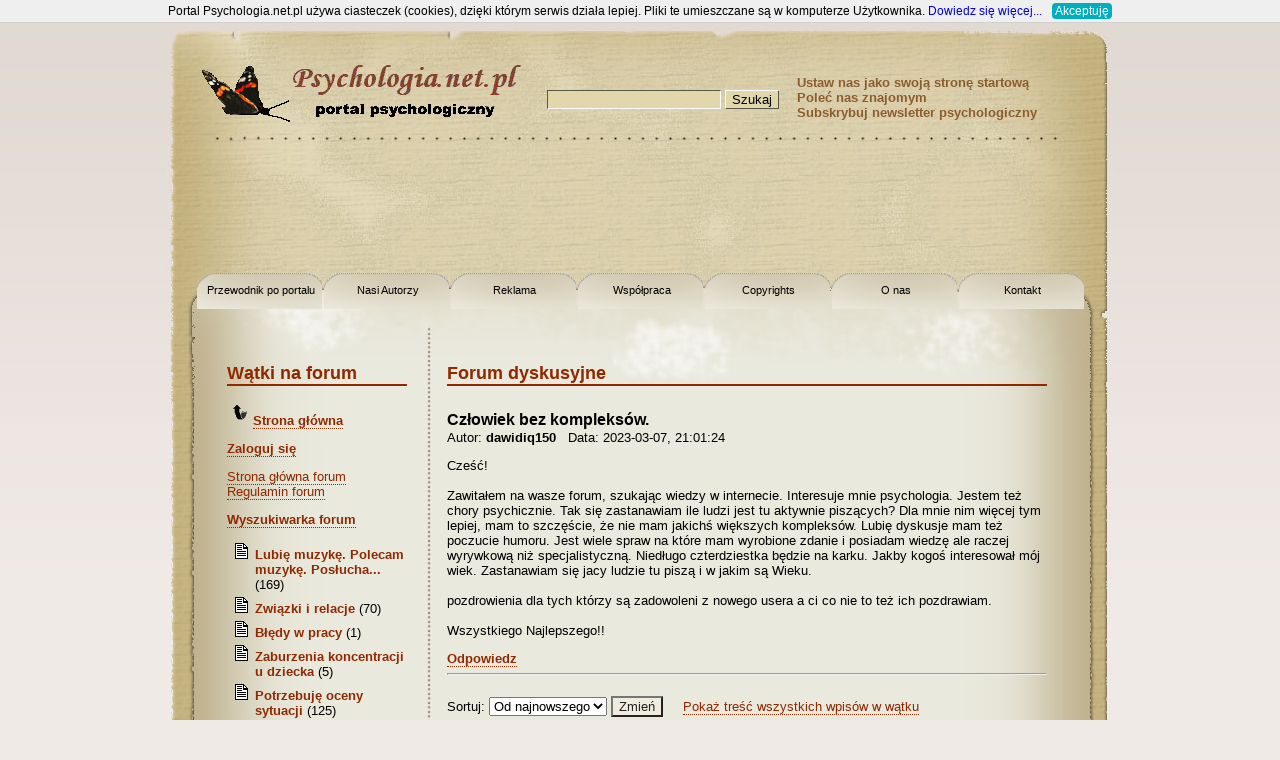

--- FILE ---
content_type: text/html
request_url: http://www.psychologia.net.pl/forum.php?level=468190&post=468190&sortuj=2&cale=
body_size: 3997
content:

<!DOCTYPE HTML PUBLIC "-//W3C//DTD HTML 4.01//EN" "http://www.w3.org/TR/html4/strict.dtd">
<html>
<head>
<meta http-equiv="Content-Type" content="text/html; charset=iso-8859-2">
<meta http-equiv="content-language" content="pl">
<meta name="revisit-after" content="2 days">
<meta name="robots" content="all">
<meta name="description"
	content="Psychologia.net.pl - portal psychologiczny">
<meta name="keywords"
	content="psychologia, portal psychologiczny, psychoterapia, najlepszy portal psychologiczny, nerwice, depresja, problemy małżeńskie, socjologia, psychologia społeczna, alkoholizm, testy psychologiczne, artykuły psychologiczne, forum, małżeństwo, rodzina, emocje, motywacja, umysł, procesy poznawcze, przemoc, uzależnienia, filozofia, psychometria, seksuologia, wychowanie, pedagogika, psychologia społeczna, metodologia,">
<title>Forum dyskusyjne - Psychologia.net.pl </title>
<link rel="shortcut icon" href="favicon.ico">
<link rel="stylesheet" href="css/style.css" type="text/css">
<link rel="stylesheet" href="css/humanity/jquery-ui-1.8.10.custom.css" type="text/css">
<link rel="alternate" type="application/atom+xml" href="http://www.psychologia.net.pl//feed" title="Psychologia.net.pl - Aktualności">
<script type="text/javascript" src="lib/whcookies.js"></script>
</head>
<body>

<!--  statystyki Google Analitics  -->
<script>
  (function(i,s,o,g,r,a,m){i['GoogleAnalyticsObject']=r;i[r]=i[r]||function(){
  (i[r].q=i[r].q||[]).push(arguments)},i[r].l=1*new Date();a=s.createElement(o),
  m=s.getElementsByTagName(o)[0];a.async=1;a.src=g;m.parentNode.insertBefore(a,m)
  })(window,document,'script','https://www.google-analytics.com/analytics.js','ga');

  ga('create', 'UA-86855524-1', 'auto');
  ga('send', 'pageview');

</script>
<!-- to już są całe statystyki Google Analitics, wzystkie inne skrypty odnoszą się do Stat24  -->


<script language="JavaScript" type="text/javascript" src="js/headers.js"></script>
<script language="JavaScript" type="text/javascript" src="js/przesuwanie.js"></script>
<script type="text/javascript" src="js/jquery-1.4.4.min.js" ></script>
<script type="text/javascript" src="js/jquery-ui-1.8.10.custom.min.js" ></script>
<script type="text/javascript" src="js/utils.js" ></script>

    <div style="float: left; position: fixed;">
        <script type="text/javascript"><!--
                google_ad_client = "ca-pub-5512390705137507";
                /* op02-psychologia.net.pl_160x600_R1 */
                google_ad_slot = "4491076109/7444491869";
                google_ad_width = 160;
                google_ad_height = 600;
                //-->
        </script>
        <script type="text/javascript" src="//pagead2.googlesyndication.com/pagead/show_ads.js"></script>
    </div>

<div id="container">
<div id="container_ramkatop">
<div id="container_ramkaleft">
<div id="top"><a id="top_motyl" href="index.php"></a>
<form action="search.php" method="get">
<div><input class="tinput" name="level" type="text"> <input
	class="button" value="Szukaj" type="submit"></div>
</form>
<div id="top_uppermenu"> <a href="#"
	onclick="this.style.behavior='url(#default#homepage)';this.setHomePage('http://www.psychologia.net.pl');">
Ustaw nas jako swoją stronę startową </a> <a href="javascript:polec()">Poleć
nas znajomym</a> <a href="subskrypcja.php">Subskrybuj newsletter
psychologiczny</a></div>
<div id="top_banners">
    <div id="banner_big">        <script async src="//pagead2.googlesyndication.com/pagead/js/adsbygoogle.js"></script>
        <!-- op02-psychologia.net.pl_S1 -->
        <ins class="adsbygoogle"
        style="display:inline-block;width:750px;height:100px;"
        data-ad-client="ca-pub-5512390705137507"
        data-ad-slot="4491076109/9613582256"></ins>
        <script>
        (adsbygoogle = window.adsbygoogle || []).push({});
        </script>
        </div></div>
<div id="top_menu"><a class="first" href="przewodnik.php">Przewodnik po
portalu</a> <a href="autorzy.php">Nasi Autorzy</a> <a href="reklama.php">Reklama</a>
<a href="wspolpraca.php">Współpraca</a> <a href="copyright.php">Copyrights</a>
<a href="o_nas.php">O nas</a> <a href="kontakt.php">Kontakt</a>
<div style="clear: both;"></div>
</div>
</div>


<div id="main_top">
<div id="main_bottom">
<div id="main">
<div id="main_left"><div ><h1 class="tytul">Wątki na forum</h1><p><img src="./images/back.gif"><strong><a href="index.php">Strona główna</a></strong></p><p><a href="loguj.php"><strong>Zaloguj się</strong></a></p><a href="forum.php">Strona główna forum</a><br><a href="forum.php?level=regulamin">Regulamin forum</a></p><p style="font-weight: bold;"><a href="forum_szukaj.php">Wyszukiwarka forum</a></p><ul><li class=listInne style="margin-bottom: 5px;"><b><a href="forum.php?level=477262&amp;post=477262&amp;sortuj=2&amp;cale=" title="Lubię muzykę. Polecam muzykę. Posłuchajcie.">Lubię muzykę. Polecam muzykę. Posłucha...</a></b> (169)<li class=listInne style="margin-bottom: 5px;"><b><a href="forum.php?level=479156&amp;post=479156&amp;sortuj=2&amp;cale=" title="Związki i relacje">Związki i relacje</a></b> (70)<li class=listInne style="margin-bottom: 5px;"><b><a href="forum.php?level=479254&amp;post=479254&amp;sortuj=2&amp;cale=" title="Błędy w pracy">Błędy w pracy</a></b> (1)<li class=listInne style="margin-bottom: 5px;"><b><a href="forum.php?level=478882&amp;post=478882&amp;sortuj=2&amp;cale=" title="Zaburzenia koncentracji u dziecka">Zaburzenia koncentracji u dziecka</a></b> (5)<li class=listInne style="margin-bottom: 5px;"><b><a href="forum.php?level=479019&amp;post=479019&amp;sortuj=2&amp;cale=" title="Potrzebuję oceny sytuacji">Potrzebuję oceny sytuacji</a></b> (125)<li class=listInne style="margin-bottom: 5px;"><b><a href="forum.php?level=479195&amp;post=479195&amp;sortuj=2&amp;cale=" title="Święta">Święta</a></b> (6)<li class=listInne style="margin-bottom: 5px;"><b><a href="forum.php?level=479136&amp;post=479136&amp;sortuj=2&amp;cale=" title="Trójkąt dramatyczny Karpmana.">Trójkąt dramatyczny Karpmana.</a></b> (2)<li class=listInne style="margin-bottom: 5px;"><b><a href="forum.php?level=479002&amp;post=479002&amp;sortuj=2&amp;cale=" title="Problemy psychiczne, dziwne stany i OCD">Problemy psychiczne, dziwne stany i OC...</a></b> (16)<li class=listInne style="margin-bottom: 5px;"><b><a href="forum.php?level=478964&amp;post=478964&amp;sortuj=2&amp;cale=" title="Tak tylko">Tak tylko</a></b> (21)<li class=listInne style="margin-bottom: 5px;"><b><a href="forum.php?level=466082&amp;post=466082&amp;sortuj=2&amp;cale=" title="Tutaj są rozmowy o wszystkim i o wszystkim-:).....">Tutaj są rozmowy o wszystkim i o wszys...</a></b> (1462)<li class=listInne style="margin-bottom: 5px;"><b><a href="forum.php?level=478644&amp;post=478644&amp;sortuj=2&amp;cale=" title="Co kochani u was nowego?">Co kochani u was nowego?</a></b> (69)<li class=listInne style="margin-bottom: 5px;"><b><a href="forum.php?level=478496&amp;post=478496&amp;sortuj=2&amp;cale=" title="Odcięłam się od toksycznych rodziców">Odcięłam się od toksycznych rodziców</a></b> (3)<li class=listInne style="margin-bottom: 5px;"><b><a href="forum.php?level=478305&amp;post=478305&amp;sortuj=2&amp;cale=" title="Mam 33 lata i jestem emocjonalnie wykończony">Mam 33 lata i jestem emocjonalnie wyko...</a></b> (8)<li class=listInne style="margin-bottom: 5px;"><b><a href="forum.php?level=478499&amp;post=478499&amp;sortuj=2&amp;cale=" title="Mimo kwalifikacji nie mogę znaleźć pracy">Mimo kwalifikacji nie mogę znaleźć pra...</a></b> (2)<li class=listInne style="margin-bottom: 5px;"><b><a href="forum.php?level=478890&amp;post=478890&amp;sortuj=2&amp;cale=" title="Molestowanie seksualne a trudności w relacjach">Molestowanie seksualne a trudności w r...</a></b> (1)<li class=listInne style="margin-bottom: 5px;"><b><a href="forum.php?level=478883&amp;post=478883&amp;sortuj=2&amp;cale=" title="Łuszczyca skóry głowy a stres">Łuszczyca skóry głowy a stres</a></b> (1)<li class=listInne style="margin-bottom: 5px;"><b><a href="forum.php?level=478876&amp;post=478876&amp;sortuj=2&amp;cale=" title="Powracający sen">Powracający sen</a></b> (4)<li class=listInne style="margin-bottom: 5px;"><b><a href="forum.php?level=478839&amp;post=478839&amp;sortuj=2&amp;cale=" title="Czy mój były mnie naśladuje?">Czy mój były mnie naśladuje?</a></b> (3)<li class=listInne style="margin-bottom: 5px;"><b><a href="forum.php?level=478874&amp;post=478874&amp;sortuj=2&amp;cale=" title="Badanie dotyczące cyberprzemocy">Badanie dotyczące cyberprzemocy</a></b> (1)</ul><p align="center"><a href="forum.php">Wszystkie wątki</a><p align=center><a href="forum.php?level=-1&amp;post=0">Utwórz nowy wątek</a></p></div><div ><h1 class="tytul">Reklamy</h1><div class='advertisement'>        <script async src="//pagead2.googlesyndication.com/pagead/js/adsbygoogle.js"></script>
        <!-- op02-psychologia.net.pl_W1 -->
        <ins class="adsbygoogle"
        style="display:inline-block;width:160px;height:600px;"
        data-ad-client="ca-pub-5512390705137507"
        data-ad-slot="4491076109/6987417650"></ins>
        <script>
        (adsbygoogle = window.adsbygoogle || []).push({});
        </script>
</div><div class='advertisement'>        <script async src="//pagead2.googlesyndication.com/pagead/js/adsbygoogle.js"></script>
        <!-- op02-psychologia.net.pl_W2 -->
        <ins class="adsbygoogle"
        style="display:inline-block;width:160px;height:600px;"
        data-ad-client="ca-pub-5512390705137507"
        data-ad-slot="4491076109/3048170741"></ins>
        <script>
        (adsbygoogle = window.adsbygoogle || []).push({});
        </script>
</div><div class='advertisement'>        <script async src="//pagead2.googlesyndication.com/pagead/js/adsbygoogle.js"></script>
        <!-- op02-psychologia.net.pl_W2 -->
        <ins class="adsbygoogle"
        style="display:inline-block;width:160px;height:600px;"
        data-ad-client="ca-pub-5512390705137507"
        data-ad-slot="4491076109/3048170741"></ins>
        <script>
        (adsbygoogle = window.adsbygoogle || []).push({});
        </script>
</div></div></div>

<div id="main_big"><div id="forum"><h1 class="tytul">Forum dyskusyjne</h1><div id="post_468190"><b><p></p></b><h2>Człowiek bez kompleksów.</h2>Autor: <b>dawidiq150</b>&nbsp;&nbsp;&nbsp;Data: 2023-03-07, 21:01:24&nbsp;&nbsp;&nbsp;&nbsp;&nbsp;&nbsp;&nbsp;&nbsp;&nbsp;&nbsp;&nbsp;&nbsp;&nbsp;&nbsp;&nbsp;<p>Cześć!<br />
<br />
Zawitałem na wasze forum, szukając wiedzy w internecie. Interesuje mnie psychologia. Jestem też chory psychicznie. Tak się zastanawiam ile ludzi jest tu aktywnie piszących? Dla mnie nim więcej tym lepiej, mam to szczęście, że nie mam jakichś większych kompleksów. Lubię dyskusje mam też poczucie humoru. Jest wiele spraw na które mam wyrobione zdanie i posiadam wiedzę ale raczej wyrywkową niż specjalistyczną. Niedługo czterdziestka będzie na karku. Jakby kogoś interesował mój wiek. Zastanawiam się jacy ludzie tu piszą i w jakim są Wieku.<br />
<br />
pozdrowienia dla tych którzy są zadowoleni z nowego usera a ci co nie to też ich pozdrawiam.<br />
<br />
Wszystkiego Najlepszego!!</p><b><a href="forum.php?level=-1&post=468190&sortuj=2">Odpowiedz</a></b></div><hr><br><FORM method="GET">
     <input type="hidden" name="post" value=468190>
     <input type="hidden" name="level" value=468190>
     <input type="hidden" name="cale" value=>
     Sortuj: <SELECT name="sortuj">
     <OPTION  VALUE=0>drzewko</OPTION>
     <OPTION  VALUE=1>Od najstarszego</OPTION>
     <OPTION selected VALUE=2>Od najnowszego</OPTION>
    </SELECT>
    <input type="submit" value="Zmień"> &nbsp;&nbsp;&nbsp;&nbsp;<a href="forum.php?level=468190&post=468190&sortuj=2&cale=1">Pokaż treść wszystkich wpisów w wątku</a></FORM><ul class="posty"><li><div id="post_468217"><b><a HREF="forum.php?level=468190&post=468217&sortuj=2">RE: Człowiek bez kompleksów.    dawidiq150</a></b> - fatum, 2023-03-08, 22:14:46</div></li><li><div id="post_468195"><b><a HREF="forum.php?level=468190&post=468195&sortuj=2">RE: Człowiek bez kompleksów.    dawidiq150</a></b> - dawidiq150, 2023-03-08, 10:33:30</div></li><li><div id="post_468193"><b><a HREF="forum.php?level=468190&post=468193&sortuj=2">RE: Człowiek bez kompleksów.    dawidiq150</a></b> - fatum, 2023-03-08, 00:02:17</div></li><li><div id="post_468190"><b>Człowiek bez kompleksów.</b> - dawidiq150, 2023-03-07, 21:01:24</div></li></ul><div class='undercontentads'>        <script type="text/javascript"><!--
        google_ad_client = "ca-pub-5512390705137507";
        /* op02-psychologia.net.pl_600x280_R1 */
        google_ad_slot = "4491076109/4351323389";
        google_ad_width = 600;
        google_ad_height = 280;
        //-->
        </script>
        <script type="text/javascript"
            src="//pagead2.googlesyndication.com/pagead/show_ads.js">
        </script>
</div></div></div>
<div style="clear: both;"></div>
</div>
</div>
</div>

<!-- Stopka --> <div id="footer">
<div id="footer_banner">        <script async src="//pagead2.googlesyndication.com/pagead/js/adsbygoogle.js"></script>
        <!-- op02-psychologia.net.pl_S2 -->
        <ins class="adsbygoogle"
        style="display:inline-block;width:750px;height:100px;"
        data-ad-client="ca-pub-5512390705137507"
        data-ad-slot="4491076109/8300499953"></ins>
        <script>
        (adsbygoogle = window.adsbygoogle || []).push({});
        </script>
        </div></div>
 <!-- container_ramkaleft !--></div>
<!-- container_ramkatop !--></div>
<!-- container !--></div>

<div>
   </div>


</body>
</html>


--- FILE ---
content_type: text/html; charset=utf-8
request_url: https://www.google.com/recaptcha/api2/aframe
body_size: 267
content:
<!DOCTYPE HTML><html><head><meta http-equiv="content-type" content="text/html; charset=UTF-8"></head><body><script nonce="-RNkS57-Of1wwC1FNcHelg">/** Anti-fraud and anti-abuse applications only. See google.com/recaptcha */ try{var clients={'sodar':'https://pagead2.googlesyndication.com/pagead/sodar?'};window.addEventListener("message",function(a){try{if(a.source===window.parent){var b=JSON.parse(a.data);var c=clients[b['id']];if(c){var d=document.createElement('img');d.src=c+b['params']+'&rc='+(localStorage.getItem("rc::a")?sessionStorage.getItem("rc::b"):"");window.document.body.appendChild(d);sessionStorage.setItem("rc::e",parseInt(sessionStorage.getItem("rc::e")||0)+1);localStorage.setItem("rc::h",'1768805490875');}}}catch(b){}});window.parent.postMessage("_grecaptcha_ready", "*");}catch(b){}</script></body></html>